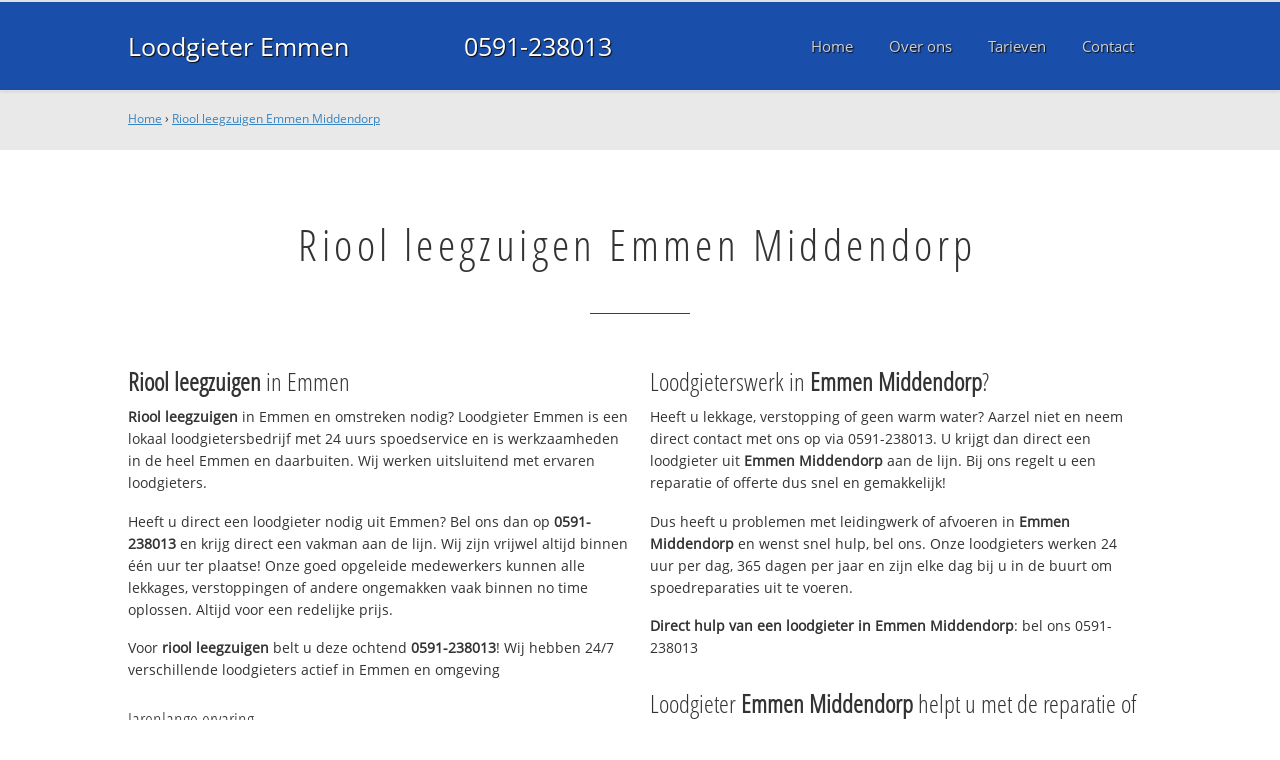

--- FILE ---
content_type: text/html; charset=utf-8
request_url: https://www.loodgieteremmenbv.nl/rioolleegzuigen-emmenmiddendorp/
body_size: 10896
content:
	<!doctype html><!--[if IE 8]>         <html prefix="og: http://ogp.me/ns#" lang='en' dir='ltr' class='lt-ie9'> <![endif]--><!--[if gt IE 8]><!--> <html prefix="og: http://ogp.me/ns#" lang='en' dir='ltr'> <!--<![endif]--><head><meta charset='UTF-8' /><meta name="Generator" content="CMS Made Simple - Copyright (C) 2004-2016. All rights reserved." /><meta http-equiv="Content-Type" content="text/html; charset=utf-8" /><meta name="description" content="Riool leegzuigen Emmen Middendorp ☎ 0591-238013 ✔ Spoed ✔ Snel ✔ Professioneel ✔ Dichtbij" /><title>Riool leegzuigen Emmen Middendorp ☎ 0591-238013 Spoedservice‎ 24/7</title><meta name='HandheldFriendly' content='True' /><meta name='MobileOptimized' content='320' /><meta name='viewport' content="width=device-width, initial-scale=1, minimum-scale=1, maximum-scale=0"/><meta http-equiv='cleartype' content='on' /><link rel="canonical" href="https://www.loodgieteremmenbv.nl/rioolleegzuigen-emmenmiddendorp/" /><link rel="alternate" hreflang="nl-nl" href="https://www.loodgieteremmenbv.nl/rioolleegzuigen-emmenmiddendorp/" /><link rel="stylesheet" type="text/css" href="https://www.loodgieteremmenbv.nl/tmp/cache/stylesheet_combined_15c5e5a8135b679a9931c6a43548d270.css" />
<link rel="shortcut icon" href="/favicon.ico" type="image/x-icon" /><link rel="apple-touch-icon" href="/apple-touch-icon.png" /><link rel="apple-touch-icon" sizes="57x57" href="/apple-touch-icon-57x57.png" /><link rel="apple-touch-icon" sizes="72x72" href="/apple-touch-icon-72x72.png" /><link rel="apple-touch-icon" sizes="76x76" href="/apple-touch-icon-76x76.png" /><link rel="apple-touch-icon" sizes="114x114" href="/apple-touch-icon-114x114.png" /><link rel="apple-touch-icon" sizes="120x120" href="/apple-touch-icon-120x120.png" /><link rel="apple-touch-icon" sizes="144x144" href="/apple-touch-icon-144x144.png" /><link rel="apple-touch-icon" sizes="152x152" href="/apple-touch-icon-152x152.png" /><meta property="og:locale" content="nl_NL"/><meta property="og:type" content="website" /><meta property="og:title" content="Riool leegzuigen Emmen Middendorp ☎ 0591-238013 Spoedservice‎ 24/7" /><meta property="og:description" content="Riool leegzuigen Emmen Middendorp ☎ 0591-238013 ✔ Spoed ✔ Snel ✔ Professioneel ✔ Dichtbij" /><meta property="og:url" content="https://www.loodgieteremmenbv.nl" /><meta property="og:site_name" content="Loodgieter Emmen" /><meta property="og:image" content="/apple-touch-icon-152x152.png" />
	<script>
	  (function(i,s,o,g,r,a,m){i['GoogleAnalyticsObject']=r;i[r]=i[r]||function(){
	  (i[r].q=i[r].q||[]).push(arguments)},i[r].l=1*new Date();a=s.createElement(o),
	  m=s.getElementsByTagName(o)[0];a.async=1;a.src=g;m.parentNode.insertBefore(a,m)
	  })(window,document,'script','https://www.google-analytics.com/analytics.js','ga');

	  ga('create', 'UA-79938340-40', 'auto');
	  ga('send', 'pageview');

	</script>
	<!--[if lt IE 9]><script src="//html5shiv.googlecode.com/svn/trunk/html5.js"></script><script src="//css3-mediaqueries-js.googlecode.com/svn/trunk/css3-mediaqueries.js"></script><![endif]--></head>
<body><div id="site_container"><div id="mobile_menu_mask"></div><div id="mobile_menu" class="visible_mobile"><div id="mobile_menu_inner"><div id="mobile_menu_close" class="not_selectable"><div id="mobile_menu_close_inner">&laquo; Sluit menu</div></div>




<ul class="mobile_menu"><li class="menudepth0 first_child"><a class="" href="https://www.loodgieteremmenbv.nl/"><span>Home</span></a></li><li class="menudepth0"><a class="" href="https://www.loodgieteremmenbv.nl/over-ons"><span>Over ons</span></a></li><li class="menudepth0"><a class="" href="https://www.loodgieteremmenbv.nl/tarieven"><span>Tarieven</span></a></li><li class="menudepth0 last_child"><a class="" href="https://www.loodgieteremmenbv.nl/contact"><span>Contact</span></a></li></ul>
<div class="call_button_container"><div class="call_button"><a href="tel:0591-238013" title="0591-238013">0591-238013</a></div></div></div></div><div id="header_background"><div class="pagewrapper"><div id="header_container"><div id="header_block"><div id="mobile_menu_link_container" class="visible_mobile not_selectable"><div id="mobile_menu_link"><span id="mobileMenuLink" class="fa fa-navicon"></span></div></div><div id="header_container_left"><div id="header_block_left"><div id="logo_container"><div id="logo"><h1>Loodgieter Emmen - Riool leegzuigen Emmen Middendorp</h1><a href="https://www.loodgieteremmenbv.nl" title="https://www.loodgieteremmenbv.nl">Loodgieter Emmen</a></div></div></div></div><div id="header_container_middle" class="not_visible_mobile"><div id="header_block_middle">0591-238013</div></div><div id="header_container_right" class="not_visible_mobile"><div id="header_block_right"><div id="header_menu_container"><div id="header_menu">
								

<ul class="mobile_menu"><li class="menudepth0 first_child"><a class="" href="https://www.loodgieteremmenbv.nl/"><span>Home</span></a></li><li class="menudepth0"><a class="" href="https://www.loodgieteremmenbv.nl/over-ons"><span>Over ons</span></a></li><li class="menudepth0"><a class="" href="https://www.loodgieteremmenbv.nl/tarieven"><span>Tarieven</span></a></li><li class="menudepth0 last_child"><a class="" href="https://www.loodgieteremmenbv.nl/contact"><span>Contact</span></a></li></ul>

								</div></div></div></div><div class="afterfloat"></div></div></div></div></div><div id="main_content_background" class="no_gallery"><div id="breadcrumbs_background" class="not_visible_mobile"><div class="pagewrapper"><div xmlns:v="http://rdf.data-vocabulary.org/#"><span typeof="v:Breadcrumb"><a href="https://www.loodgieteremmenbv.nl" rel="v:url" property="v:title">Home</a>&nbsp;›&nbsp;<span rel="v:child" typeof="v:Breadcrumb"><a href="https://www.loodgieteremmenbv.nl/rioolleegzuigen-emmenmiddendorp" rel="v:url" property="v:title">Riool leegzuigen Emmen Middendorp</a></span></span></div></div></div><div class="call_button_container visible_mobile"><div class="call_button"><a href="tel:0591-238013" title="0591-238013">0591-238013</a></div></div><div id="main_block_1_background"><div class="pagewrapper"><div id="main_block_1_container"><div id="main_block_1"><div id="main_block_1_title_container"><div id="main_block_1_title"><h2>Riool leegzuigen Emmen Middendorp</h2></div><div id="main_block_1_title_border"></div></div><div id="main_block_1_item_container"><div id="main_block_container_1_1" class='main_block_1_combo_2'><div class="main_block_1_item"><div class="main_block_1_content_container"><div class="main_block_1_content"><h3><strong>Riool leegzuigen</strong> in Emmen</h3>
<p><strong>Riool leegzuigen</strong> in Emmen en omstreken nodig? 
Loodgieter Emmen is een lokaal loodgietersbedrijf met 24 uurs spoedservice en is werkzaamheden in de heel Emmen en daarbuiten. Wij werken uitsluitend met ervaren loodgieters.</p>
<p>Heeft u direct een loodgieter nodig uit Emmen? Bel ons dan op <strong>0591-238013</strong> en krijg direct een vakman aan de lijn. Wij zijn vrijwel altijd binnen één uur ter plaatse! Onze goed opgeleide medewerkers kunnen alle lekkages, verstoppingen of andere ongemakken vaak binnen no time oplossen. Altijd voor een redelijke prijs.</p>
<p>Voor <strong>riool leegzuigen</strong> belt u deze ochtend <strong>0591-238013</strong>!  Wij hebben 24/7 verschillende loodgieters actief in Emmen en omgeving</p>
<h4>Jarenlange ervaring</h4>
<p>Loodgieter Emmen werkt uitsluitend met gekwalificeerde loodgieters en die helpen bij problemen met uw waterleiding, CV, afvoer en riool en daklekkage.</p>
<p>Onze servicewagens in Emmen hebben altijd voldoende voorraad en kunnen uw spoedreparatie deze ochtend uitvoeren. Voor grotere klussen wordt eerst een noodvoorziening getroffen en direct een afspraak gemaakt voor de definitieve reparatie.</p>
<h4>Offerte of advies nodig?</h4>
<p>Wilt u weten wat wij voor u kunnen betekenen? Bel ons dan gerust op <strong><strong>0591-238013</strong></strong> om te kijken wat de mogelijkheden zijn. Ook voor een gratis <strong>riool leegzuigen</strong> offerte of advies over <strong>riool leegzuigen</strong>. Dag en nacht bereikbaar!</p></div></div></div></div><div class="call_button_container visible_mobile"><div class="call_button"><a href="tel:0591-238013" title="0591-238013">0591-238013</a></div></div><div id="main_block_container_1_2" class='main_block_1_combo_2'><div class="main_block_1_item"><div class="main_block_1_content_container"><div class="main_block_1_content"><h3>Loodgieterswerk in <strong>Emmen Middendorp</strong>?</h3>
<p>Heeft u lekkage, verstopping of geen warm water? Aarzel niet en neem direct contact met ons op via 0591-238013. U krijgt dan direct een loodgieter uit <strong>Emmen Middendorp</strong> aan de lijn. Bij ons regelt u een reparatie of offerte dus snel en gemakkelijk!</p>
<p>Dus heeft u problemen met leidingwerk of afvoeren in <strong>Emmen Middendorp</strong> en wenst snel hulp, bel ons. Onze loodgieters werken 24 uur per dag, 365 dagen per jaar en zijn elke dag bij u in de buurt om spoedreparaties uit te voeren.</p>
<p><strong>Direct hulp van een loodgieter in <strong>Emmen Middendorp</strong></strong>: bel ons 0591-238013</p>
<h3>Loodgieter <strong>Emmen Middendorp</strong> helpt u met de reparatie of vervanging van:</h3>
<ul>
<li>Loodgieterswerkzaamheden (water- en gasleiding)</li>
<li>CV installaties (onderhoud, (spoed)reparatie en vervanging)</li>
<li>Riool (binnen en buiten) en afvoer ontstoppen, reparatie, renovatie en vervanging</li>
<li>Dak(spoed)reparaties en vervanging (dakpannen en dakleer)</li>
<li>Dakgoten reparatie en schoonmaken</li>
</ul>
<br />
<h3>Top advies, snel op locatie in <strong>Emmen Middendorp</strong></h3>
<p>Alle loodgieters die bij ons bedrijf werkzaam zijn hebben kennis en vakmanschap en zijn professioneel en goed opgeleid. Daarnaast beschikken wij over de modernste en juiste apparatuur en gereedschap om alle problemen aan zowel gas als waterleiding snel en vakkundig op te lossen. Neem contact met ons op om direct een afspraak te maken.</p>
<p>De 24/7 loodgieter spoedservice alarmlijn; bel deze ochtend nog met <strong>0591-238013</strong> en we helpen u direct. Wij helpen u in de gehele 0591 regio en omgeving, dus ook in: Klazinaveen, Coevorden, Westerbork en uiteraard in 7891 NM Emmen.</p></div></div></div></div><div class="afterfloat"></div></div></div></div></div><div class="call_button_container visible_mobile"><div class="call_button"><a href="tel:0591-238013" title="0591-238013">0591-238013</a></div></div></div><div id="window_background" data-stellar-background-ratio="0.3" style='background-image: url("/uploads/images/Site/Loodgieterbus.jpg");'><div id="window_layer"></div><div class="pagewrapper"><div id="window_container"><div id="window_container_inner"><div id="window_title">Lekkage of verstopping in Emmen Middendorp?</div><div id="window_content"><p>Zoekt u riool leegzuigen in Emmen Middendorp? Maak nu een afspraak!</p>
<p><div class="call_button_container">
	<div class="call_button_block">
	
		<div class="not_visible_mobile">
			<div class="call_button_number">0591-238013</div>
		</div>
		
		<div class="visible_mobile">
			<div class="call_button_number_link"><a href="tel:0591-238013" title="0591-238013">0591-238013</a></div>
		</div>
		
	</div>
</div></p></div></div></div></div></div></div><footer><div id="footer_block_1_background"><div class="pagewrapper"><div id="footer_block_1_container"><div id="footer_block_1"><div id="footer_block_1_form_container"><div id="footer_block_1_form">
<script type="text/javascript">
function fbht(htid)
	{
		var fbhtc=document.getElementById(htid);
		if (fbhtc)
			{
			if (fbhtc.style.display == 'none')
				{
				fbhtc.style.display = 'inline';
				}
			else
				{
				fbhtc.style.display = 'none';
				}
			}
}
</script>


	
	
		
	
	<div id="cntnt01modulediv_1" method="post" action="https://www.loodgieteremmenbv.nl/hulp" class="form_elm cms_div" onclick="change_to_form(this)"" enctype="multipart/div-data">
<div class="hidden">
<input type="hidden" name="mact" value="FormBuilder,cntnt01,default,0" />
<input type="hidden" name="cntnt01returnid" value="37" />
<input type="hidden" name="cntnt01fbrp_callcount" value="1" />
</div>

	
	
	<div><input type="hidden" id="cntnt01form_id" name="cntnt01form_id" value="5" />
<input type="hidden" id="cntnt01fbrp_continue" name="cntnt01fbrp_continue" value="2" />
<input type="hidden" id="cntnt01fbrp_done" name="cntnt01fbrp_done" value="1" />
</div>
	<div class="footer_formulier">
							<fieldset id="footer_form_header">								<div><span class="footer_form_header_title">Bel 0591-238013 of laat een bericht achter en we nemen direct contact met u op!</span></div>								</fieldset>								<fieldset id="footer_form_body">								<fieldset id="footer_form_body_1">								<div class="required"><input type="text" name="cntnt01fbrp__52" value="" size="25" maxlength="128"  placeholder="Uw naam *" required id="fbrp__52" />
</div>								<div class="required"><input type="email" name="cntnt01fbrp__53[]" value="" size="25" maxlength="128"  placeholder="Uw e-mailadres *" required id="fbrp__53" />
</div>								<div class="required"><input type="text" name="cntnt01fbrp__54" value="" size="25" maxlength="80"  placeholder="Uw  telefoonnummer *" required id="fbrp__54" />
</div>								</fieldset>								<fieldset id="footer_form_body_2">								<div><textarea name="cntnt01fbrp__57" id="fbrp__57" class="cms_textarea cntnt01fbrp__57" cols="80" rows="15" placeholder="Uw bericht"></textarea></div>								</fieldset>								</fieldset>								<fieldset id="footer_form_footer">								<div class=" footer_form_footer_text"><span class="fa fa-lock" style="color:green"></span> Uw gegevens zijn veilig bij ons!</div>								</fieldset>											<div><div id="submit_container" class="submit py-3 float-right" style="margin:0px 0px 0px auto">		
	<div class="submit_positioner">
		<div class="submit btn cms_submit fbsubmit btn-primary" onclick="validate(this)" disabled>
			<span class="fa fa-envelope"></span>
			<div class="submit_button">Versturen »</div>
		</div>
	</div>
</div>
<div class="clearfix"></div></div>								<div><div id="recapthca1" class="recapthca" data-sitekey="6LdP8OAZAAAAAFfU8J4cV-tULlw5r-_nz9mEjjsy" style="display:inline;"></div></div>						
	</div>
	</form>

</div></div><div id="footer_block_1_1_container"><div id="footer_block_1_1"><div id="footer_block_1_1_container_left" class="not_visible_mobile"><div id="footer_block_1_1_left"><h4>Werkzaam in:</h4><div id="footer_block_1_1_container_left_top" ><div id="footer_block_1_1_left_top">		<ul class="plaats_title_container plaats_title_no_1"><li><span class="list_style_rsaquo">&rsaquo;</span><a href="https://www.loodgieteremmenbv.nl/rioolleegzuigen-emmen/" title="Riool leegzuigen Emmen">Riool leegzuigen Emmen</a></li><li><span class="list_style_rsaquo">&rsaquo;</span><a href="https://www.loodgieteremmenbv.nl/rioolleegzuigen-emmeneerstekruisdiep/" title="Riool leegzuigen Emmen 1e Kruisdiep">Riool leegzuigen Emmen 1e Kruisdiep</a></li><li><span class="list_style_rsaquo">&rsaquo;</span><a href="https://www.loodgieteremmenbv.nl/rioolleegzuigen-emmenderdekruisdiep/" title="Riool leegzuigen Emmen 3e Kruisdiep">Riool leegzuigen Emmen 3e Kruisdiep</a></li><li><span class="list_style_rsaquo">&rsaquo;</span><a href="https://www.loodgieteremmenbv.nl/rioolleegzuigen-emmenachterdiep/" title="Riool leegzuigen Emmen Achterdiep">Riool leegzuigen Emmen Achterdiep</a></li><li><span class="list_style_rsaquo">&rsaquo;</span><a href="https://www.loodgieteremmenbv.nl/rioolleegzuigen-emmenamsterdamscheveld/" title="Riool leegzuigen Emmen Amsterdamscheveld">Riool leegzuigen Emmen Amsterdamscheveld</a></li><li><span class="list_style_rsaquo">&rsaquo;</span><a href="https://www.loodgieteremmenbv.nl/rioolleegzuigen-emmenangelslo/" title="Riool leegzuigen Emmen Angelslo">Riool leegzuigen Emmen Angelslo</a></li><li><span class="list_style_rsaquo">&rsaquo;</span><a href="https://www.loodgieteremmenbv.nl/rioolleegzuigen-emmenbargercompascuum/" title="Riool leegzuigen Emmen Barger-Compascuum">Riool leegzuigen Emmen Barger-Compascuum</a></li><li><span class="list_style_rsaquo">&rsaquo;</span><a href="https://www.loodgieteremmenbv.nl/rioolleegzuigen-emmenbargererfscheidenveen/" title="Riool leegzuigen Emmen Barger-Erfscheidenveen">Riool leegzuigen Emmen Barger-Erfscheidenveen</a></li><li><span class="list_style_rsaquo">&rsaquo;</span><a href="https://www.loodgieteremmenbv.nl/rioolleegzuigen-emmenbargeroosterveen/" title="Riool leegzuigen Emmen Barger-Oosterveen">Riool leegzuigen Emmen Barger-Oosterveen</a></li><li><span class="list_style_rsaquo">&rsaquo;</span><a href="https://www.loodgieteremmenbv.nl/rioolleegzuigen-emmenbargeroosterveld/" title="Riool leegzuigen Emmen Barger-Oosterveld">Riool leegzuigen Emmen Barger-Oosterveld</a></li><li><span class="list_style_rsaquo">&rsaquo;</span><a href="https://www.loodgieteremmenbv.nl/rioolleegzuigen-emmenbargeres/" title="Riool leegzuigen Emmen Bargeres">Riool leegzuigen Emmen Bargeres</a></li><li><span class="list_style_rsaquo">&rsaquo;</span><a href="https://www.loodgieteremmenbv.nl/rioolleegzuigen-emmenbedrijvenparkazevenendertig/" title="Riool leegzuigen Emmen Bedrijvenpark A37">Riool leegzuigen Emmen Bedrijvenpark A37</a></li><li><span class="list_style_rsaquo">&rsaquo;</span><a href="https://www.loodgieteremmenbv.nl/rioolleegzuigen-emmenbeekweg/" title="Riool leegzuigen Emmen Beekweg">Riool leegzuigen Emmen Beekweg</a></li><li><span class="list_style_rsaquo">&rsaquo;</span><a href="https://www.loodgieteremmenbv.nl/rioolleegzuigen-emmencentrum/" title="Riool leegzuigen Emmen Centrum">Riool leegzuigen Emmen Centrum</a></li><li><span class="list_style_rsaquo">&rsaquo;</span><a href="https://www.loodgieteremmenbv.nl/rioolleegzuigen-emmencentrumoost/" title="Riool leegzuigen Emmen Centrum Oost">Riool leegzuigen Emmen Centrum Oost</a></li><li><span class="list_style_rsaquo">&rsaquo;</span><a href="https://www.loodgieteremmenbv.nl/rioolleegzuigen-emmendelftlanden/" title="Riool leegzuigen Emmen Delftlanden">Riool leegzuigen Emmen Delftlanden</a></li><li><span class="list_style_rsaquo">&rsaquo;</span><a href="https://www.loodgieteremmenbv.nl/rioolleegzuigen-emmenderksweg/" title="Riool leegzuigen Emmen Derksweg">Riool leegzuigen Emmen Derksweg</a></li><li><span class="list_style_rsaquo">&rsaquo;</span><a href="https://www.loodgieteremmenbv.nl/rioolleegzuigen-emmendordsedijk/" title="Riool leegzuigen Emmen Dordse Dijk">Riool leegzuigen Emmen Dordse Dijk</a></li><li><span class="list_style_rsaquo">&rsaquo;</span><a href="https://www.loodgieteremmenbv.nl/rioolleegzuigen-emmenemmercompascuum/" title="Riool leegzuigen Emmen Emmer-Compascuum">Riool leegzuigen Emmen Emmer-Compascuum</a></li><li><span class="list_style_rsaquo">&rsaquo;</span><a href="https://www.loodgieteremmenbv.nl/rioolleegzuigen-emmenemmererfscheidenveen/" title="Riool leegzuigen Emmen Emmer-Erfscheidenveen">Riool leegzuigen Emmen Emmer-Erfscheidenveen</a></li><li><span class="list_style_rsaquo">&rsaquo;</span><a href="https://www.loodgieteremmenbv.nl/rioolleegzuigen-emmenemmerhout/" title="Riool leegzuigen Emmen Emmerhout">Riool leegzuigen Emmen Emmerhout</a></li><li><span class="list_style_rsaquo">&rsaquo;</span><a href="https://www.loodgieteremmenbv.nl/rioolleegzuigen-emmenemmermeer/" title="Riool leegzuigen Emmen Emmermeer">Riool leegzuigen Emmen Emmermeer</a></li><li><span class="list_style_rsaquo">&rsaquo;</span><a href="https://www.loodgieteremmenbv.nl/rioolleegzuigen-emmenemmerschans/" title="Riool leegzuigen Emmen Emmerschans">Riool leegzuigen Emmen Emmerschans</a></li><li><span class="list_style_rsaquo">&rsaquo;</span><a href="https://www.loodgieteremmenbv.nl/rioolleegzuigen-emmenerica/" title="Riool leegzuigen Emmen Erica">Riool leegzuigen Emmen Erica</a></li><li><span class="list_style_rsaquo">&rsaquo;</span><a href="https://www.loodgieteremmenbv.nl/rioolleegzuigen-emmenericasestraat/" title="Riool leegzuigen Emmen Ericasestraat">Riool leegzuigen Emmen Ericasestraat</a></li></ul><ul class="plaats_title_container plaats_title_no_2"><li><span class="list_style_rsaquo">&rsaquo;</span><a href="https://www.loodgieteremmenbv.nl/rioolleegzuigen-emmenermerveen/" title="Riool leegzuigen Emmen Ermerveen">Riool leegzuigen Emmen Ermerveen</a></li><li><span class="list_style_rsaquo">&rsaquo;</span><a href="https://www.loodgieteremmenbv.nl/rioolleegzuigen-emmenfoxel/" title="Riool leegzuigen Emmen Foxel">Riool leegzuigen Emmen Foxel</a></li><li><span class="list_style_rsaquo">&rsaquo;</span><a href="https://www.loodgieteremmenbv.nl/rioolleegzuigen-emmenherenstreek/" title="Riool leegzuigen Emmen Herenstreek">Riool leegzuigen Emmen Herenstreek</a></li><li><span class="list_style_rsaquo">&rsaquo;</span><a href="https://www.loodgieteremmenbv.nl/rioolleegzuigen-emmenhoofdkanaal/" title="Riool leegzuigen Emmen Hoofdkanaal">Riool leegzuigen Emmen Hoofdkanaal</a></li><li><span class="list_style_rsaquo">&rsaquo;</span><a href="https://www.loodgieteremmenbv.nl/rioolleegzuigen-emmenindustrieterreinbargermeer/" title="Riool leegzuigen Emmen Industrieterrein Bargermeer">Riool leegzuigen Emmen Industrieterrein Bargermeer</a></li><li><span class="list_style_rsaquo">&rsaquo;</span><a href="https://www.loodgieteremmenbv.nl/rioolleegzuigen-emmenindustrieterreindevierslagen/" title="Riool leegzuigen Emmen Industrieterrein De Vierslagen">Riool leegzuigen Emmen Industrieterrein De Vierslagen</a></li><li><span class="list_style_rsaquo">&rsaquo;</span><a href="https://www.loodgieteremmenbv.nl/rioolleegzuigen-emmenindustrieterreinen/" title="Riool leegzuigen Emmen Industrieterreinen">Riool leegzuigen Emmen Industrieterreinen</a></li><li><span class="list_style_rsaquo">&rsaquo;</span><a href="https://www.loodgieteremmenbv.nl/rioolleegzuigen-emmenkamerlingswijk/" title="Riool leegzuigen Emmen Kamerlingswijk">Riool leegzuigen Emmen Kamerlingswijk</a></li><li><span class="list_style_rsaquo">&rsaquo;</span><a href="https://www.loodgieteremmenbv.nl/rioolleegzuigen-emmenklazienaveen/" title="Riool leegzuigen Emmen Klazienaveen">Riool leegzuigen Emmen Klazienaveen</a></li><li><span class="list_style_rsaquo">&rsaquo;</span><a href="https://www.loodgieteremmenbv.nl/rioolleegzuigen-emmenklazienaveennoord/" title="Riool leegzuigen Emmen Klazienaveen-Noord">Riool leegzuigen Emmen Klazienaveen-Noord</a></li><li><span class="list_style_rsaquo">&rsaquo;</span><a href="https://www.loodgieteremmenbv.nl/rioolleegzuigen-emmenklazienaveenzuid/" title="Riool leegzuigen Emmen Klazienaveen-Zuid">Riool leegzuigen Emmen Klazienaveen-Zuid</a></li><li><span class="list_style_rsaquo">&rsaquo;</span><a href="https://www.loodgieteremmenbv.nl/rioolleegzuigen-emmenkloostermanswijk/" title="Riool leegzuigen Emmen Kloostermanswijk">Riool leegzuigen Emmen Kloostermanswijk</a></li><li><span class="list_style_rsaquo">&rsaquo;</span><a href="https://www.loodgieteremmenbv.nl/rioolleegzuigen-emmenlangsdevaart/" title="Riool leegzuigen Emmen Langs de Vaart">Riool leegzuigen Emmen Langs de Vaart</a></li><li><span class="list_style_rsaquo">&rsaquo;</span><a href="https://www.loodgieteremmenbv.nl/rioolleegzuigen-emmenlimietweg/" title="Riool leegzuigen Emmen Limietweg">Riool leegzuigen Emmen Limietweg</a></li><li><span class="list_style_rsaquo">&rsaquo;</span><a href="https://www.loodgieteremmenbv.nl/rioolleegzuigen-emmenmiddendorp/" title="Riool leegzuigen Emmen Middendorp">Riool leegzuigen Emmen Middendorp</a></li><li><span class="list_style_rsaquo">&rsaquo;</span><a href="https://www.loodgieteremmenbv.nl/rioolleegzuigen-emmennieuwamsterdam/" title="Riool leegzuigen Emmen Nieuw-Amsterdam">Riool leegzuigen Emmen Nieuw-Amsterdam</a></li><li><span class="list_style_rsaquo">&rsaquo;</span><a href="https://www.loodgieteremmenbv.nl/rioolleegzuigen-emmennieuwdordrecht/" title="Riool leegzuigen Emmen Nieuw-Dordrecht">Riool leegzuigen Emmen Nieuw-Dordrecht</a></li><li><span class="list_style_rsaquo">&rsaquo;</span><a href="https://www.loodgieteremmenbv.nl/rioolleegzuigen-emmennieuwschoonebeek/" title="Riool leegzuigen Emmen Nieuw-Schoonebeek">Riool leegzuigen Emmen Nieuw-Schoonebeek</a></li><li><span class="list_style_rsaquo">&rsaquo;</span><a href="https://www.loodgieteremmenbv.nl/rioolleegzuigen-emmennieuwweerdinge/" title="Riool leegzuigen Emmen Nieuw-Weerdinge">Riool leegzuigen Emmen Nieuw-Weerdinge</a></li><li><span class="list_style_rsaquo">&rsaquo;</span><a href="https://www.loodgieteremmenbv.nl/rioolleegzuigen-emmennoord/" title="Riool leegzuigen Emmen Noord">Riool leegzuigen Emmen Noord</a></li><li><span class="list_style_rsaquo">&rsaquo;</span><a href="https://www.loodgieteremmenbv.nl/rioolleegzuigen-emmennoordbarge/" title="Riool leegzuigen Emmen Noordbarge">Riool leegzuigen Emmen Noordbarge</a></li><li><span class="list_style_rsaquo">&rsaquo;</span><a href="https://www.loodgieteremmenbv.nl/rioolleegzuigen-emmenoosterdiep/" title="Riool leegzuigen Emmen Oosterdiep">Riool leegzuigen Emmen Oosterdiep</a></li><li><span class="list_style_rsaquo">&rsaquo;</span><a href="https://www.loodgieteremmenbv.nl/rioolleegzuigen-emmenoostersebos/" title="Riool leegzuigen Emmen Oosterse Bos">Riool leegzuigen Emmen Oosterse Bos</a></li><li><span class="list_style_rsaquo">&rsaquo;</span><a href="https://www.loodgieteremmenbv.nl/rioolleegzuigen-emmenoranjedorp/" title="Riool leegzuigen Emmen Oranjedorp">Riool leegzuigen Emmen Oranjedorp</a></li><li><span class="list_style_rsaquo">&rsaquo;</span><a href="https://www.loodgieteremmenbv.nl/rioolleegzuigen-emmenouderoswinkelerweg/" title="Riool leegzuigen Emmen Oude Roswinkelerweg">Riool leegzuigen Emmen Oude Roswinkelerweg</a></li></ul><ul class="plaats_title_container plaats_title_no_3"><li><span class="list_style_rsaquo">&rsaquo;</span><a href="https://www.loodgieteremmenbv.nl/rioolleegzuigen-emmenoudeschuttingskanaal/" title="Riool leegzuigen Emmen Oude Schuttingskanaal">Riool leegzuigen Emmen Oude Schuttingskanaal</a></li><li><span class="list_style_rsaquo">&rsaquo;</span><a href="https://www.loodgieteremmenbv.nl/rioolleegzuigen-emmenovertspoor/" title="Riool leegzuigen Emmen over 't spoor">Riool leegzuigen Emmen over 't spoor</a></li><li><span class="list_style_rsaquo">&rsaquo;</span><a href="https://www.loodgieteremmenbv.nl/rioolleegzuigen-emmenparcsandur/" title="Riool leegzuigen Emmen Parc Sandur">Riool leegzuigen Emmen Parc Sandur</a></li><li><span class="list_style_rsaquo">&rsaquo;</span><a href="https://www.loodgieteremmenbv.nl/rioolleegzuigen-emmenrietlanden/" title="Riool leegzuigen Emmen Rietlanden">Riool leegzuigen Emmen Rietlanden</a></li><li><span class="list_style_rsaquo">&rsaquo;</span><a href="https://www.loodgieteremmenbv.nl/rioolleegzuigen-emmenroswinkel/" title="Riool leegzuigen Emmen Roswinkel">Riool leegzuigen Emmen Roswinkel</a></li><li><span class="list_style_rsaquo">&rsaquo;</span><a href="https://www.loodgieteremmenbv.nl/rioolleegzuigen-emmenroswinkelerstraat/" title="Riool leegzuigen Emmen Roswinkelerstraat">Riool leegzuigen Emmen Roswinkelerstraat</a></li><li><span class="list_style_rsaquo">&rsaquo;</span><a href="https://www.loodgieteremmenbv.nl/rioolleegzuigen-emmenscholtenskanaal/" title="Riool leegzuigen Emmen Scholtenskanaal">Riool leegzuigen Emmen Scholtenskanaal</a></li><li><span class="list_style_rsaquo">&rsaquo;</span><a href="https://www.loodgieteremmenbv.nl/rioolleegzuigen-emmenschoonebeek/" title="Riool leegzuigen Emmen Schoonebeek">Riool leegzuigen Emmen Schoonebeek</a></li><li><span class="list_style_rsaquo">&rsaquo;</span><a href="https://www.loodgieteremmenbv.nl/rioolleegzuigen-emmensiepelveen/" title="Riool leegzuigen Emmen Siepelveen">Riool leegzuigen Emmen Siepelveen</a></li><li><span class="list_style_rsaquo">&rsaquo;</span><a href="https://www.loodgieteremmenbv.nl/rioolleegzuigen-emmentramwijk/" title="Riool leegzuigen Emmen Tramwijk">Riool leegzuigen Emmen Tramwijk</a></li><li><span class="list_style_rsaquo">&rsaquo;</span><a href="https://www.loodgieteremmenbv.nl/rioolleegzuigen-emmenvastenow/" title="Riool leegzuigen Emmen Vastenow">Riool leegzuigen Emmen Vastenow</a></li><li><span class="list_style_rsaquo">&rsaquo;</span><a href="https://www.loodgieteremmenbv.nl/rioolleegzuigen-emmenveenoord/" title="Riool leegzuigen Emmen Veenoord">Riool leegzuigen Emmen Veenoord</a></li><li><span class="list_style_rsaquo">&rsaquo;</span><a href="https://www.loodgieteremmenbv.nl/rioolleegzuigen-emmenverlengdevaart/" title="Riool leegzuigen Emmen Verlengde Vaart">Riool leegzuigen Emmen Verlengde Vaart</a></li><li><span class="list_style_rsaquo">&rsaquo;</span><a href="https://www.loodgieteremmenbv.nl/rioolleegzuigen-emmenverlengdeoosterdiep/" title="Riool leegzuigen Emmen Verlengde-Oosterdiep">Riool leegzuigen Emmen Verlengde-Oosterdiep</a></li><li><span class="list_style_rsaquo">&rsaquo;</span><a href="https://www.loodgieteremmenbv.nl/rioolleegzuigen-emmenweerdinge/" title="Riool leegzuigen Emmen Weerdinge">Riool leegzuigen Emmen Weerdinge</a></li><li><span class="list_style_rsaquo">&rsaquo;</span><a href="https://www.loodgieteremmenbv.nl/rioolleegzuigen-emmenweerdingerkanaal/" title="Riool leegzuigen Emmen Weerdingerkanaal">Riool leegzuigen Emmen Weerdingerkanaal</a></li><li><span class="list_style_rsaquo">&rsaquo;</span><a href="https://www.loodgieteremmenbv.nl/rioolleegzuigen-emmenweiteveen/" title="Riool leegzuigen Emmen Weiteveen">Riool leegzuigen Emmen Weiteveen</a></li><li><span class="list_style_rsaquo">&rsaquo;</span><a href="https://www.loodgieteremmenbv.nl/rioolleegzuigen-emmenwestenesch/" title="Riool leegzuigen Emmen Westenesch">Riool leegzuigen Emmen Westenesch</a></li><li><span class="list_style_rsaquo">&rsaquo;</span><a href="https://www.loodgieteremmenbv.nl/rioolleegzuigen-emmenwestersebos/" title="Riool leegzuigen Emmen Westerse Bos">Riool leegzuigen Emmen Westerse Bos</a></li><li><span class="list_style_rsaquo">&rsaquo;</span><a href="https://www.loodgieteremmenbv.nl/rioolleegzuigen-emmenzandpol/" title="Riool leegzuigen Emmen Zandpol">Riool leegzuigen Emmen Zandpol</a></li><li><span class="list_style_rsaquo">&rsaquo;</span><a href="https://www.loodgieteremmenbv.nl/rioolleegzuigen-emmenzuid/" title="Riool leegzuigen Emmen Zuid">Riool leegzuigen Emmen Zuid</a></li><li><span class="list_style_rsaquo">&rsaquo;</span><a href="https://www.loodgieteremmenbv.nl/rioolleegzuigen-emmenzuidbarge/" title="Riool leegzuigen Emmen Zuidbarge">Riool leegzuigen Emmen Zuidbarge</a></li><li><span class="list_style_rsaquo">&rsaquo;</span><a href="https://www.loodgieteremmenbv.nl/rioolleegzuigen-emmenzwartemeer/" title="Riool leegzuigen Emmen Zwartemeer">Riool leegzuigen Emmen Zwartemeer</a></li></ul><div class="afterfloat"></div></div></div></div></div><div id="footer_block_1_1_container_right"><div id="footer_block_1_1_right"><h3>Loodgieter Emmen</h3>
<p>Tel: 0591-238013<br />Mail: <a title="info@loodgieteremmenbv.nl" href="mailto:info@loodgieteremmenbv.nl">info@loodgieteremmenbv.nl</a></p>
<p><strong>Bedrijfsgegevens TRD Multidiensten B.V.</strong><br />KVK: 88068749<br /> BTW: NL8644.93.496.B01<br />IBAN: NL50 INGB 0798 5512 32</p>
<p><strong>Openingstijden</strong><br />Wij zijn iedere dag bereikbaar!<br /><em>Ook in het weekend en op feestdagen</em></p></div></div><div class="afterfloat"></div></div></div><div id="footer_block_1_2_container" class="not_visible_mobile"><div id="footer_block_1_2"><h4>Veel gebruikte vaktermen:</h4><div><ul class="klus_title_container klus_title_no_1"><li><span class="list_style_rsaquo">&rsaquo;</span><a href="https://www.loodgieteremmenbv.nl/afvoerkapot-emmenmiddendorp/" title="afvoer kapot Emmen Middendorp">Afvoer kapot Emmen Middendorp</a></li><li><span class="list_style_rsaquo">&rsaquo;</span><a href="https://www.loodgieteremmenbv.nl/afvoerontstoppen-emmenmiddendorp/" title="afvoer ontstoppen Emmen Middendorp">Afvoer ontstoppen Emmen Middendorp</a></li><li><span class="list_style_rsaquo">&rsaquo;</span><a href="https://www.loodgieteremmenbv.nl/afvoerverstopt-emmenmiddendorp/" title="afvoer verstopt Emmen Middendorp">Afvoer verstopt Emmen Middendorp</a></li><li><span class="list_style_rsaquo">&rsaquo;</span><a href="https://www.loodgieteremmenbv.nl/agpoferroli-emmenmiddendorp/" title="agpo ferroli  Emmen Middendorp">Agpo ferroli  Emmen Middendorp</a></li><li><span class="list_style_rsaquo">&rsaquo;</span><a href="https://www.loodgieteremmenbv.nl/allinservice-emmenmiddendorp/" title="all-inservice Emmen Middendorp">All-Inservice Emmen Middendorp</a></li><li><span class="list_style_rsaquo">&rsaquo;</span><a href="https://www.loodgieteremmenbv.nl/awb-emmenmiddendorp/" title="awb Emmen Middendorp">AWB Emmen Middendorp</a></li><li><span class="list_style_rsaquo">&rsaquo;</span><a href="https://www.loodgieteremmenbv.nl/badkamerlekkage-emmenmiddendorp/" title="badkamer lekkage Emmen Middendorp">Badkamer lekkage Emmen Middendorp</a></li><li><span class="list_style_rsaquo">&rsaquo;</span><a href="https://www.loodgieteremmenbv.nl/badkamerrenovatie-emmenmiddendorp/" title="badkamer renovatie Emmen Middendorp">Badkamer renovatie Emmen Middendorp</a></li><li><span class="list_style_rsaquo">&rsaquo;</span><a href="https://www.loodgieteremmenbv.nl/badkamerventilatie-emmenmiddendorp/" title="badkamer ventilatie Emmen Middendorp">Badkamer ventilatie Emmen Middendorp</a></li><li><span class="list_style_rsaquo">&rsaquo;</span><a href="https://www.loodgieteremmenbv.nl/besteloodgieter-emmenmiddendorp/" title="beste loodgieter Emmen Middendorp">Beste loodgieter Emmen Middendorp</a></li><li><span class="list_style_rsaquo">&rsaquo;</span><a href="https://www.loodgieteremmenbv.nl/bevrorenwaterleiding-emmenmiddendorp/" title="bevroren waterleiding Emmen Middendorp">Bevroren waterleiding Emmen Middendorp</a></li><li><span class="list_style_rsaquo">&rsaquo;</span><a href="https://www.loodgieteremmenbv.nl/boiler-emmenmiddendorp/" title="boiler Emmen Middendorp">Boiler Emmen Middendorp</a></li><li><span class="list_style_rsaquo">&rsaquo;</span><a href="https://www.loodgieteremmenbv.nl/borrelende-emmenmiddendorp/" title="borrelende Emmen Middendorp">Borrelende Emmen Middendorp</a></li><li><span class="list_style_rsaquo">&rsaquo;</span><a href="https://www.loodgieteremmenbv.nl/bosch-emmenmiddendorp/" title="bosch Emmen Middendorp">Bosch Emmen Middendorp</a></li><li><span class="list_style_rsaquo">&rsaquo;</span><a href="https://www.loodgieteremmenbv.nl/brugman-emmenmiddendorp/" title="brugman Emmen Middendorp">Brugman Emmen Middendorp</a></li><li><span class="list_style_rsaquo">&rsaquo;</span><a href="https://www.loodgieteremmenbv.nl/buitenkraanplaatsen-emmenmiddendorp/" title="buitenkraan plaatsen Emmen Middendorp">Buitenkraan plaatsen Emmen Middendorp</a></li><li><span class="list_style_rsaquo">&rsaquo;</span><a href="https://www.loodgieteremmenbv.nl/camerainspectie-emmenmiddendorp/" title="camera inspectie Emmen Middendorp">Camera inspectie Emmen Middendorp</a></li><li><span class="list_style_rsaquo">&rsaquo;</span><a href="https://www.loodgieteremmenbv.nl/cameraonderzoek-emmenmiddendorp/" title="camera onderzoek Emmen Middendorp">Camera onderzoek Emmen Middendorp</a></li><li><span class="list_style_rsaquo">&rsaquo;</span><a href="https://www.loodgieteremmenbv.nl/centraleverwarming-emmenmiddendorp/" title="centrale verwarming Emmen Middendorp">Centrale verwarming Emmen Middendorp</a></li><li><span class="list_style_rsaquo">&rsaquo;</span><a href="https://www.loodgieteremmenbv.nl/cvketelonderhoud-emmenmiddendorp/" title="cv ketel onderhoud Emmen Middendorp">CV ketel onderhoud Emmen Middendorp</a></li><li><span class="list_style_rsaquo">&rsaquo;</span><a href="https://www.loodgieteremmenbv.nl/cvketelreparatie-emmenmiddendorp/" title="cv ketel reparatie Emmen Middendorp">CV ketel reparatie Emmen Middendorp</a></li><li><span class="list_style_rsaquo">&rsaquo;</span><a href="https://www.loodgieteremmenbv.nl/cvketelstoring-emmenmiddendorp/" title="cv ketel storing Emmen Middendorp">CV ketel storing Emmen Middendorp</a></li><li><span class="list_style_rsaquo">&rsaquo;</span><a href="https://www.loodgieteremmenbv.nl/cvleidingkapot-emmenmiddendorp/" title="cv leiding kapot Emmen Middendorp">CV Leiding kapot Emmen Middendorp</a></li><li><span class="list_style_rsaquo">&rsaquo;</span><a href="https://www.loodgieteremmenbv.nl/cvservice-emmenmiddendorp/" title="cv service Emmen Middendorp">CV Service Emmen Middendorp</a></li><li><span class="list_style_rsaquo">&rsaquo;</span><a href="https://www.loodgieteremmenbv.nl/cvketelmonteur-emmenmiddendorp/" title="cv-ketel monteur Emmen Middendorp">CV-ketel monteur Emmen Middendorp</a></li><li><span class="list_style_rsaquo">&rsaquo;</span><a href="https://www.loodgieteremmenbv.nl/dakbedekking-emmenmiddendorp/" title="dakbedekking Emmen Middendorp">Dakbedekking Emmen Middendorp</a></li><li><span class="list_style_rsaquo">&rsaquo;</span><a href="https://www.loodgieteremmenbv.nl/dakdekker-emmenmiddendorp/" title="dakdekker Emmen Middendorp">Dakdekker Emmen Middendorp</a></li><li><span class="list_style_rsaquo">&rsaquo;</span><a href="https://www.loodgieteremmenbv.nl/dakgootlekkage-emmenmiddendorp/" title="dakgoot lekkage Emmen Middendorp">Dakgoot lekkage Emmen Middendorp</a></li><li><span class="list_style_rsaquo">&rsaquo;</span><a href="https://www.loodgieteremmenbv.nl/dakgootreinigen-emmenmiddendorp/" title="dakgoot reinigen Emmen Middendorp">Dakgoot reinigen Emmen Middendorp</a></li><li><span class="list_style_rsaquo">&rsaquo;</span><a href="https://www.loodgieteremmenbv.nl/dakgootreparatie-emmenmiddendorp/" title="dakgoot reparatie Emmen Middendorp">Dakgoot reparatie Emmen Middendorp</a></li><li><span class="list_style_rsaquo">&rsaquo;</span><a href="https://www.loodgieteremmenbv.nl/dakgootrepareren-emmenmiddendorp/" title="dakgoot repareren Emmen Middendorp">Dakgoot repareren Emmen Middendorp</a></li><li><span class="list_style_rsaquo">&rsaquo;</span><a href="https://www.loodgieteremmenbv.nl/dakgootschoonmaken-emmenmiddendorp/" title="dakgoot schoonmaken Emmen Middendorp">Dakgoot schoonmaken Emmen Middendorp</a></li><li><span class="list_style_rsaquo">&rsaquo;</span><a href="https://www.loodgieteremmenbv.nl/dakgootverstopt-emmenmiddendorp/" title="dakgoot verstopt Emmen Middendorp">Dakgoot verstopt Emmen Middendorp</a></li><li><span class="list_style_rsaquo">&rsaquo;</span><a href="https://www.loodgieteremmenbv.nl/dakgootvervangen-emmenmiddendorp/" title="dakgoot vervangen Emmen Middendorp">Dakgoot vervangen Emmen Middendorp</a></li><li><span class="list_style_rsaquo">&rsaquo;</span><a href="https://www.loodgieteremmenbv.nl/daklekkage-emmenmiddendorp/" title="daklekkage Emmen Middendorp">Daklekkage Emmen Middendorp</a></li><li><span class="list_style_rsaquo">&rsaquo;</span><a href="https://www.loodgieteremmenbv.nl/dakpannenafgewaaid-emmenmiddendorp/" title="dakpannen afgewaaid Emmen Middendorp">Dakpannen afgewaaid Emmen Middendorp</a></li><li><span class="list_style_rsaquo">&rsaquo;</span><a href="https://www.loodgieteremmenbv.nl/dakpannenvervangen-emmenmiddendorp/" title="dakpannen vervangen Emmen Middendorp">Dakpannen vervangen Emmen Middendorp</a></li><li><span class="list_style_rsaquo">&rsaquo;</span><a href="https://www.loodgieteremmenbv.nl/dakreparatie-emmenmiddendorp/" title="dakreparatie Emmen Middendorp">Dakreparatie Emmen Middendorp</a></li><li><span class="list_style_rsaquo">&rsaquo;</span><a href="https://www.loodgieteremmenbv.nl/dakwerk-emmenmiddendorp/" title="dakwerk Emmen Middendorp">Dakwerk Emmen Middendorp</a></li><li><span class="list_style_rsaquo">&rsaquo;</span><a href="https://www.loodgieteremmenbv.nl/duravit-emmenmiddendorp/" title="duravit Emmen Middendorp">Duravit Emmen Middendorp</a></li><li><span class="list_style_rsaquo">&rsaquo;</span><a href="https://www.loodgieteremmenbv.nl/erkendeloodgieter-emmenmiddendorp/" title="erkende loodgieter Emmen Middendorp">Erkende loodgieter Emmen Middendorp</a></li><li><span class="list_style_rsaquo">&rsaquo;</span><a href="https://www.loodgieteremmenbv.nl/gasfitter-emmenmiddendorp/" title="gasfitter Emmen Middendorp">Gasfitter Emmen Middendorp</a></li><li><span class="list_style_rsaquo">&rsaquo;</span><a href="https://www.loodgieteremmenbv.nl/gasfornuisaansluiten-emmenmiddendorp/" title="gasfornuis aansluiten Emmen Middendorp">Gasfornuis aansluiten Emmen Middendorp</a></li><li><span class="list_style_rsaquo">&rsaquo;</span><a href="https://www.loodgieteremmenbv.nl/gaskachelschoonmaken-emmenmiddendorp/" title="gaskachel schoonmaken Emmen Middendorp">Gaskachel schoonmaken Emmen Middendorp</a></li><li><span class="list_style_rsaquo">&rsaquo;</span><a href="https://www.loodgieteremmenbv.nl/gasleidingverleggen-emmenmiddendorp/" title="gasleiding verleggen Emmen Middendorp">Gasleiding verleggen Emmen Middendorp</a></li><li><span class="list_style_rsaquo">&rsaquo;</span><a href="https://www.loodgieteremmenbv.nl/geberit-emmenmiddendorp/" title="geberit Emmen Middendorp">Geberit Emmen Middendorp</a></li><li><span class="list_style_rsaquo">&rsaquo;</span><a href="https://www.loodgieteremmenbv.nl/geiserreparatie-emmenmiddendorp/" title="geiser reparatie Emmen Middendorp">Geiser reparatie Emmen Middendorp</a></li><li><span class="list_style_rsaquo">&rsaquo;</span><a href="https://www.loodgieteremmenbv.nl/gesprongenleiding-emmenmiddendorp/" title="gesprongen leiding Emmen Middendorp">Gesprongen leiding Emmen Middendorp</a></li><li><span class="list_style_rsaquo">&rsaquo;</span><a href="https://www.loodgieteremmenbv.nl/goedkoopsteloodgieter-emmenmiddendorp/" title="goedkoopste loodgieter Emmen Middendorp">Goedkoopste loodgieter Emmen Middendorp</a></li><li><span class="list_style_rsaquo">&rsaquo;</span><a href="https://www.loodgieteremmenbv.nl/goedkopeloodgieter-emmenmiddendorp/" title="goedkope loodgieter Emmen Middendorp">Goedkope loodgieter Emmen Middendorp</a></li></ul><ul class="klus_title_container klus_title_no_2"><li><span class="list_style_rsaquo">&rsaquo;</span><a href="https://www.loodgieteremmenbv.nl/gootsteenontstoppen-emmenmiddendorp/" title="gootsteen ontstoppen Emmen Middendorp">Gootsteen ontstoppen Emmen Middendorp</a></li><li><span class="list_style_rsaquo">&rsaquo;</span><a href="https://www.loodgieteremmenbv.nl/gootsteenverstopt-emmenmiddendorp/" title="gootsteen verstopt Emmen Middendorp">Gootsteen verstopt Emmen Middendorp</a></li><li><span class="list_style_rsaquo">&rsaquo;</span><a href="https://www.loodgieteremmenbv.nl/grohe-emmenmiddendorp/" title="grohe Emmen Middendorp">Grohe Emmen Middendorp</a></li><li><span class="list_style_rsaquo">&rsaquo;</span><a href="https://www.loodgieteremmenbv.nl/grondwerk-emmenmiddendorp/" title="grondwerk Emmen Middendorp">Grondwerk Emmen Middendorp</a></li><li><span class="list_style_rsaquo">&rsaquo;</span><a href="https://www.loodgieteremmenbv.nl/hansgrohe-emmenmiddendorp/" title="hansgrohe Emmen Middendorp">Hansgrohe Emmen Middendorp</a></li><li><span class="list_style_rsaquo">&rsaquo;</span><a href="https://www.loodgieteremmenbv.nl/hemelwaterafvoerontstoppen-emmenmiddendorp/" title="hemelwaterafvoer ontstoppen Emmen Middendorp">Hemelwaterafvoer ontstoppen Emmen Middendorp</a></li><li><span class="list_style_rsaquo">&rsaquo;</span><a href="https://www.loodgieteremmenbv.nl/hemelwaterafvoerverstopt-emmenmiddendorp/" title="hemelwaterafvoer verstopt Emmen Middendorp">Hemelwaterafvoer verstopt Emmen Middendorp</a></li><li><span class="list_style_rsaquo">&rsaquo;</span><a href="https://www.loodgieteremmenbv.nl/hogedrukreiniging-emmenmiddendorp/" title="hogedruk reiniging Emmen Middendorp">Hogedruk reiniging Emmen Middendorp</a></li><li><span class="list_style_rsaquo">&rsaquo;</span><a href="https://www.loodgieteremmenbv.nl/huppe-emmenmiddendorp/" title="huppe Emmen Middendorp">Huppe Emmen Middendorp</a></li><li><span class="list_style_rsaquo">&rsaquo;</span><a href="https://www.loodgieteremmenbv.nl/installateur-emmenmiddendorp/" title="installateur Emmen Middendorp">Installateur Emmen Middendorp</a></li><li><span class="list_style_rsaquo">&rsaquo;</span><a href="https://www.loodgieteremmenbv.nl/installatiebadkamer-emmenmiddendorp/" title="installatie badkamer Emmen Middendorp">Installatie badkamer Emmen Middendorp</a></li><li><span class="list_style_rsaquo">&rsaquo;</span><a href="https://www.loodgieteremmenbv.nl/installatiedouchecabine-emmenmiddendorp/" title="installatie douchecabine Emmen Middendorp">Installatie douchecabine Emmen Middendorp</a></li><li><span class="list_style_rsaquo">&rsaquo;</span><a href="https://www.loodgieteremmenbv.nl/installatiekeuken-emmenmiddendorp/" title="installatie keuken Emmen Middendorp">Installatie keuken Emmen Middendorp</a></li><li><span class="list_style_rsaquo">&rsaquo;</span><a href="https://www.loodgieteremmenbv.nl/installatietoilet-emmenmiddendorp/" title="installatie toilet Emmen Middendorp">Installatie toilet Emmen Middendorp</a></li><li><span class="list_style_rsaquo">&rsaquo;</span><a href="https://www.loodgieteremmenbv.nl/installatiebedrijf-emmenmiddendorp/" title="installatiebedrijf Emmen Middendorp">Installatiebedrijf Emmen Middendorp</a></li><li><span class="list_style_rsaquo">&rsaquo;</span><a href="https://www.loodgieteremmenbv.nl/intergas-emmenmiddendorp/" title="intergas Emmen Middendorp">Intergas Emmen Middendorp</a></li><li><span class="list_style_rsaquo">&rsaquo;</span><a href="https://www.loodgieteremmenbv.nl/ithodaalderop-emmenmiddendorp/" title="itho daalderop Emmen Middendorp">Itho Daalderop Emmen Middendorp</a></li><li><span class="list_style_rsaquo">&rsaquo;</span><a href="https://www.loodgieteremmenbv.nl/jaga-emmenmiddendorp/" title="jaga Emmen Middendorp">Jaga Emmen Middendorp</a></li><li><span class="list_style_rsaquo">&rsaquo;</span><a href="https://www.loodgieteremmenbv.nl/kapotteriolering-emmenmiddendorp/" title="kapotte riolering Emmen Middendorp">Kapotte riolering Emmen Middendorp</a></li><li><span class="list_style_rsaquo">&rsaquo;</span><a href="https://www.loodgieteremmenbv.nl/keukenafvoer-emmenmiddendorp/" title="keuken afvoer Emmen Middendorp">Keuken afvoer Emmen Middendorp</a></li><li><span class="list_style_rsaquo">&rsaquo;</span><a href="https://www.loodgieteremmenbv.nl/klusbedrijf-emmenmiddendorp/" title="klusbedrijf Emmen Middendorp">Klusbedrijf Emmen Middendorp</a></li><li><span class="list_style_rsaquo">&rsaquo;</span><a href="https://www.loodgieteremmenbv.nl/kostenloodgieter-emmenmiddendorp/" title="kosten loodgieter Emmen Middendorp">Kosten loodgieter Emmen Middendorp</a></li><li><span class="list_style_rsaquo">&rsaquo;</span><a href="https://www.loodgieteremmenbv.nl/lekkage_2-emmenmiddendorp/" title="lekkage Emmen Middendorp">Lekkage Emmen Middendorp</a></li><li><span class="list_style_rsaquo">&rsaquo;</span><a href="https://www.loodgieteremmenbv.nl/lekkagebadkamer-emmenmiddendorp/" title="lekkage badkamer Emmen Middendorp">Lekkage badkamer Emmen Middendorp</a></li><li><span class="list_style_rsaquo">&rsaquo;</span><a href="https://www.loodgieteremmenbv.nl/lekkagedak-emmenmiddendorp/" title="lekkage dak Emmen Middendorp">Lekkage dak Emmen Middendorp</a></li><li><span class="list_style_rsaquo">&rsaquo;</span><a href="https://www.loodgieteremmenbv.nl/lekkageopsporen-emmenmiddendorp/" title="lekkage opsporen Emmen Middendorp">Lekkage opsporen Emmen Middendorp</a></li><li><span class="list_style_rsaquo">&rsaquo;</span><a href="https://www.loodgieteremmenbv.nl/loodenzinkwerk-emmenmiddendorp/" title="lood en zinkwerk Emmen Middendorp">Lood en zinkwerk Emmen Middendorp</a></li><li><span class="list_style_rsaquo">&rsaquo;</span><a href="https://www.loodgieteremmenbv.nl/loodgieter-emmenmiddendorp/" title="loodgieter Emmen Middendorp">Loodgieter Emmen Middendorp</a></li><li><span class="list_style_rsaquo">&rsaquo;</span><a href="https://www.loodgieteremmenbv.nl/loodgieterproblemen-emmenmiddendorp/" title="loodgieterproblemen Emmen Middendorp">Loodgieterproblemen Emmen Middendorp</a></li><li><span class="list_style_rsaquo">&rsaquo;</span><a href="https://www.loodgieteremmenbv.nl/loodgietersbedrijf-emmenmiddendorp/" title="loodgietersbedrijf Emmen Middendorp">Loodgietersbedrijf Emmen Middendorp</a></li><li><span class="list_style_rsaquo">&rsaquo;</span><a href="https://www.loodgieteremmenbv.nl/loodgieterservice-emmenmiddendorp/" title="loodgieterservice Emmen Middendorp">Loodgieterservice Emmen Middendorp</a></li><li><span class="list_style_rsaquo">&rsaquo;</span><a href="https://www.loodgieteremmenbv.nl/loodgieterswerk-emmenmiddendorp/" title="loodgieterswerk Emmen Middendorp">Loodgieterswerk Emmen Middendorp</a></li><li><span class="list_style_rsaquo">&rsaquo;</span><a href="https://www.loodgieteremmenbv.nl/mosa-emmenmiddendorp/" title="mosa Emmen Middendorp">Mosa Emmen Middendorp</a></li><li><span class="list_style_rsaquo">&rsaquo;</span><a href="https://www.loodgieteremmenbv.nl/nefit-emmenmiddendorp/" title="nefit Emmen Middendorp">Nefit Emmen Middendorp</a></li><li><span class="list_style_rsaquo">&rsaquo;</span><a href="https://www.loodgieteremmenbv.nl/offerteloodgieter-emmenmiddendorp/" title="offerte loodgieter Emmen Middendorp">Offerte loodgieter Emmen Middendorp</a></li><li><span class="list_style_rsaquo">&rsaquo;</span><a href="https://www.loodgieteremmenbv.nl/onderhoudsbedrijf-emmenmiddendorp/" title="onderhoudsbedrijf Emmen Middendorp">Onderhoudsbedrijf Emmen Middendorp</a></li><li><span class="list_style_rsaquo">&rsaquo;</span><a href="https://www.loodgieteremmenbv.nl/onderhoudsmonteur-emmenmiddendorp/" title="onderhoudsmonteur Emmen Middendorp">Onderhoudsmonteur Emmen Middendorp</a></li><li><span class="list_style_rsaquo">&rsaquo;</span><a href="https://www.loodgieteremmenbv.nl/ontluchten-emmenmiddendorp/" title="ontluchten Emmen Middendorp">Ontluchten Emmen Middendorp</a></li><li><span class="list_style_rsaquo">&rsaquo;</span><a href="https://www.loodgieteremmenbv.nl/ontstopping-emmenmiddendorp/" title="ontstopping Emmen Middendorp">Ontstopping Emmen Middendorp</a></li><li><span class="list_style_rsaquo">&rsaquo;</span><a href="https://www.loodgieteremmenbv.nl/pijpsnijder-emmenmiddendorp/" title="pijpsnijder Emmen Middendorp">Pijpsnijder Emmen Middendorp</a></li><li><span class="list_style_rsaquo">&rsaquo;</span><a href="https://www.loodgieteremmenbv.nl/plieger-emmenmiddendorp/" title="plieger Emmen Middendorp">Plieger Emmen Middendorp</a></li><li><span class="list_style_rsaquo">&rsaquo;</span><a href="https://www.loodgieteremmenbv.nl/plumber-emmenmiddendorp/" title="plumber Emmen Middendorp">Plumber Emmen Middendorp</a></li><li><span class="list_style_rsaquo">&rsaquo;</span><a href="https://www.loodgieteremmenbv.nl/prijsopgaveloodgieter-emmenmiddendorp/" title="prijsopgave loodgieter Emmen Middendorp">Prijsopgave loodgieter Emmen Middendorp</a></li><li><span class="list_style_rsaquo">&rsaquo;</span><a href="https://www.loodgieteremmenbv.nl/probleem-emmenmiddendorp/" title="probleem Emmen Middendorp">Probleem Emmen Middendorp</a></li><li><span class="list_style_rsaquo">&rsaquo;</span><a href="https://www.loodgieteremmenbv.nl/radiatorlekt-emmenmiddendorp/" title="radiator lekt Emmen Middendorp">Radiator lekt Emmen Middendorp</a></li><li><span class="list_style_rsaquo">&rsaquo;</span><a href="https://www.loodgieteremmenbv.nl/radiatorreparatie-emmenmiddendorp/" title="radiator reparatie Emmen Middendorp">Radiator reparatie Emmen Middendorp</a></li><li><span class="list_style_rsaquo">&rsaquo;</span><a href="https://www.loodgieteremmenbv.nl/radiatorvervangen-emmenmiddendorp/" title="radiator vervangen Emmen Middendorp">Radiator vervangen Emmen Middendorp</a></li><li><span class="list_style_rsaquo">&rsaquo;</span><a href="https://www.loodgieteremmenbv.nl/regenwaterafvoerschoonmaken-emmenmiddendorp/" title="regenwaterafvoer schoonmaken Emmen Middendorp">Regenwaterafvoer schoonmaken Emmen Middendorp</a></li><li><span class="list_style_rsaquo">&rsaquo;</span><a href="https://www.loodgieteremmenbv.nl/remeha-emmenmiddendorp/" title="remeha Emmen Middendorp">Remeha Emmen Middendorp</a></li><li><span class="list_style_rsaquo">&rsaquo;</span><a href="https://www.loodgieteremmenbv.nl/reparatiecvketel-emmenmiddendorp/" title="reparatie cv ketel Emmen Middendorp">Reparatie CV ketel Emmen Middendorp</a></li></ul><ul class="klus_title_container klus_title_no_3"><li><span class="list_style_rsaquo">&rsaquo;</span><a href="https://www.loodgieteremmenbv.nl/reparatiegeiser-emmenmiddendorp/" title="reparatie geiser Emmen Middendorp">Reparatie geiser Emmen Middendorp</a></li><li><span class="list_style_rsaquo">&rsaquo;</span><a href="https://www.loodgieteremmenbv.nl/reparatiekraan-emmenmiddendorp/" title="reparatie kraan Emmen Middendorp">Reparatie kraan Emmen Middendorp</a></li><li><span class="list_style_rsaquo">&rsaquo;</span><a href="https://www.loodgieteremmenbv.nl/reparatietoilet-emmenmiddendorp/" title="reparatie toilet Emmen Middendorp">Reparatie toilet Emmen Middendorp</a></li><li><span class="list_style_rsaquo">&rsaquo;</span><a href="https://www.loodgieteremmenbv.nl/reparatieverwarming-emmenmiddendorp/" title="reparatie verwarming Emmen Middendorp">Reparatie verwarming Emmen Middendorp</a></li><li><span class="list_style_rsaquo">&rsaquo;</span><a href="https://www.loodgieteremmenbv.nl/reparatievloerverwarming-emmenmiddendorp/" title="reparatie vloerverwarming Emmen Middendorp">Reparatie vloerverwarming Emmen Middendorp</a></li><li><span class="list_style_rsaquo">&rsaquo;</span><a href="https://www.loodgieteremmenbv.nl/rioleringontstoppen-emmenmiddendorp/" title="riolering ontstoppen Emmen Middendorp">Riolering ontstoppen Emmen Middendorp</a></li><li><span class="list_style_rsaquo">&rsaquo;</span><a href="https://www.loodgieteremmenbv.nl/rioleringswerk-emmenmiddendorp/" title="rioleringswerk Emmen Middendorp">Rioleringswerk Emmen Middendorp</a></li><li><span class="list_style_rsaquo">&rsaquo;</span><a href="https://www.loodgieteremmenbv.nl/riooldetectie-emmenmiddendorp/" title="riool detectie Emmen Middendorp">Riool detectie Emmen Middendorp</a></li><li><span class="list_style_rsaquo">&rsaquo;</span><a href="https://www.loodgieteremmenbv.nl/rioolinspectie-emmenmiddendorp/" title="riool inspectie Emmen Middendorp">Riool inspectie Emmen Middendorp</a></li><li><span class="list_style_rsaquo">&rsaquo;</span><a href="https://www.loodgieteremmenbv.nl/rioolleegzuigen-emmenmiddendorp/" title="riool leegzuigen Emmen Middendorp">Riool leegzuigen Emmen Middendorp</a></li><li><span class="list_style_rsaquo">&rsaquo;</span><a href="https://www.loodgieteremmenbv.nl/rioollekkage-emmenmiddendorp/" title="riool lekkage Emmen Middendorp">Riool lekkage Emmen Middendorp</a></li><li><span class="list_style_rsaquo">&rsaquo;</span><a href="https://www.loodgieteremmenbv.nl/rioolonderhoud-emmenmiddendorp/" title="riool onderhoud Emmen Middendorp">Riool onderhoud Emmen Middendorp</a></li><li><span class="list_style_rsaquo">&rsaquo;</span><a href="https://www.loodgieteremmenbv.nl/rioolontluchten-emmenmiddendorp/" title="riool ontluchten Emmen Middendorp">Riool ontluchten Emmen Middendorp</a></li><li><span class="list_style_rsaquo">&rsaquo;</span><a href="https://www.loodgieteremmenbv.nl/rioolontstoppen-emmenmiddendorp/" title="riool ontstoppen Emmen Middendorp">Riool ontstoppen Emmen Middendorp</a></li><li><span class="list_style_rsaquo">&rsaquo;</span><a href="https://www.loodgieteremmenbv.nl/rioolreiniging-emmenmiddendorp/" title="riool reiniging Emmen Middendorp">Riool reiniging Emmen Middendorp</a></li><li><span class="list_style_rsaquo">&rsaquo;</span><a href="https://www.loodgieteremmenbv.nl/rioolverstopt-emmenmiddendorp/" title="riool verstopt Emmen Middendorp">Riool verstopt Emmen Middendorp</a></li><li><span class="list_style_rsaquo">&rsaquo;</span><a href="https://www.loodgieteremmenbv.nl/rioolinspecteur-emmenmiddendorp/" title="rioolinspecteur Emmen Middendorp">Rioolinspecteur Emmen Middendorp</a></li><li><span class="list_style_rsaquo">&rsaquo;</span><a href="https://www.loodgieteremmenbv.nl/rioolservice-emmenmiddendorp/" title="rioolservice Emmen Middendorp">Rioolservice Emmen Middendorp</a></li><li><span class="list_style_rsaquo">&rsaquo;</span><a href="https://www.loodgieteremmenbv.nl/rioolspecialist-emmenmiddendorp/" title="rioolspecialist Emmen Middendorp">Rioolspecialist Emmen Middendorp</a></li><li><span class="list_style_rsaquo">&rsaquo;</span><a href="https://www.loodgieteremmenbv.nl/rioolstank-emmenmiddendorp/" title="rioolstank Emmen Middendorp">Rioolstank Emmen Middendorp</a></li><li><span class="list_style_rsaquo">&rsaquo;</span><a href="https://www.loodgieteremmenbv.nl/riooltechniek-emmenmiddendorp/" title="riooltechniek Emmen Middendorp">Riooltechniek Emmen Middendorp</a></li><li><span class="list_style_rsaquo">&rsaquo;</span><a href="https://www.loodgieteremmenbv.nl/rookdetectie-emmenmiddendorp/" title="rookdetectie Emmen Middendorp">Rookdetectie Emmen Middendorp</a></li><li><span class="list_style_rsaquo">&rsaquo;</span><a href="https://www.loodgieteremmenbv.nl/sanibroyeurdefect-emmenmiddendorp/" title="sanibroyeur defect Emmen Middendorp">Sanibroyeur defect Emmen Middendorp</a></li><li><span class="list_style_rsaquo">&rsaquo;</span><a href="https://www.loodgieteremmenbv.nl/sanibroyeurverstopt-emmenmiddendorp/" title="sanibroyeur verstopt Emmen Middendorp">Sanibroyeur verstopt Emmen Middendorp</a></li><li><span class="list_style_rsaquo">&rsaquo;</span><a href="https://www.loodgieteremmenbv.nl/sanitair_2-emmenmiddendorp/" title="sanitair Emmen Middendorp">Sanitair Emmen Middendorp</a></li><li><span class="list_style_rsaquo">&rsaquo;</span><a href="https://www.loodgieteremmenbv.nl/sanitairspecialist-emmenmiddendorp/" title="sanitairspecialist Emmen Middendorp">Sanitairspecialist Emmen Middendorp</a></li><li><span class="list_style_rsaquo">&rsaquo;</span><a href="https://www.loodgieteremmenbv.nl/schoorsteenreparatie-emmenmiddendorp/" title="schoorsteen reparatie Emmen Middendorp">Schoorsteen reparatie Emmen Middendorp</a></li><li><span class="list_style_rsaquo">&rsaquo;</span><a href="https://www.loodgieteremmenbv.nl/sealskin-emmenmiddendorp/" title="sealskin Emmen Middendorp">Sealskin Emmen Middendorp</a></li><li><span class="list_style_rsaquo">&rsaquo;</span><a href="https://www.loodgieteremmenbv.nl/servicemonteur-emmenmiddendorp/" title="servicemonteur Emmen Middendorp">Servicemonteur Emmen Middendorp</a></li><li><span class="list_style_rsaquo">&rsaquo;</span><a href="https://www.loodgieteremmenbv.nl/sphinx-emmenmiddendorp/" title="sphinx Emmen Middendorp">Sphinx Emmen Middendorp</a></li><li><span class="list_style_rsaquo">&rsaquo;</span><a href="https://www.loodgieteremmenbv.nl/stankoverlast-emmenmiddendorp/" title="stankoverlast Emmen Middendorp">Stankoverlast Emmen Middendorp</a></li><li><span class="list_style_rsaquo">&rsaquo;</span><a href="https://www.loodgieteremmenbv.nl/stelrad-emmenmiddendorp/" title="stelrad Emmen Middendorp">Stelrad Emmen Middendorp</a></li><li><span class="list_style_rsaquo">&rsaquo;</span><a href="https://www.loodgieteremmenbv.nl/storingsdienst-emmenmiddendorp/" title="storingsdienst Emmen Middendorp">Storingsdienst Emmen Middendorp</a></li><li><span class="list_style_rsaquo">&rsaquo;</span><a href="https://www.loodgieteremmenbv.nl/storingsmonteur-emmenmiddendorp/" title="storingsmonteur Emmen Middendorp">Storingsmonteur Emmen Middendorp</a></li><li><span class="list_style_rsaquo">&rsaquo;</span><a href="https://www.loodgieteremmenbv.nl/stormschade-emmenmiddendorp/" title="stormschade Emmen Middendorp">Stormschade Emmen Middendorp</a></li><li><span class="list_style_rsaquo">&rsaquo;</span><a href="https://www.loodgieteremmenbv.nl/thermostaatknopvervangen-emmenmiddendorp/" title="thermostaatknop vervangen Emmen Middendorp">Thermostaatknop vervangen Emmen Middendorp</a></li><li><span class="list_style_rsaquo">&rsaquo;</span><a href="https://www.loodgieteremmenbv.nl/toiletontstoppen-emmenmiddendorp/" title="toilet ontstoppen Emmen Middendorp">Toilet ontstoppen Emmen Middendorp</a></li><li><span class="list_style_rsaquo">&rsaquo;</span><a href="https://www.loodgieteremmenbv.nl/toiletrenovatie-emmenmiddendorp/" title="toilet renovatie Emmen Middendorp">Toilet renovatie Emmen Middendorp</a></li><li><span class="list_style_rsaquo">&rsaquo;</span><a href="https://www.loodgieteremmenbv.nl/toiletreparatie-emmenmiddendorp/" title="toilet reparatie Emmen Middendorp">Toilet reparatie Emmen Middendorp</a></li><li><span class="list_style_rsaquo">&rsaquo;</span><a href="https://www.loodgieteremmenbv.nl/toiletverstopt-emmenmiddendorp/" title="toilet verstopt Emmen Middendorp">Toilet verstopt Emmen Middendorp</a></li><li><span class="list_style_rsaquo">&rsaquo;</span><a href="https://www.loodgieteremmenbv.nl/totaalinstallateur-emmenmiddendorp/" title="totaalinstallateur Emmen Middendorp">Totaalinstallateur Emmen Middendorp</a></li><li><span class="list_style_rsaquo">&rsaquo;</span><a href="https://www.loodgieteremmenbv.nl/vaatwasseraansluiten-emmenmiddendorp/" title="vaatwasser aansluiten Emmen Middendorp">Vaatwasser aansluiten Emmen Middendorp</a></li><li><span class="list_style_rsaquo">&rsaquo;</span><a href="https://www.loodgieteremmenbv.nl/vacatures-emmenmiddendorp/" title="vacatures Emmen Middendorp">Vacatures Emmen Middendorp</a></li><li><span class="list_style_rsaquo">&rsaquo;</span><a href="https://www.loodgieteremmenbv.nl/vaillant-emmenmiddendorp/" title="vaillant Emmen Middendorp">Vaillant Emmen Middendorp</a></li><li><span class="list_style_rsaquo">&rsaquo;</span><a href="https://www.loodgieteremmenbv.nl/vasco-emmenmiddendorp/" title="vasco Emmen Middendorp">Vasco Emmen Middendorp</a></li><li><span class="list_style_rsaquo">&rsaquo;</span><a href="https://www.loodgieteremmenbv.nl/verstoppingriolering-emmenmiddendorp/" title="verstopping riolering Emmen Middendorp">Verstopping riolering Emmen Middendorp</a></li><li><span class="list_style_rsaquo">&rsaquo;</span><a href="https://www.loodgieteremmenbv.nl/verstoppingen-emmenmiddendorp/" title="verstoppingen Emmen Middendorp">Verstoppingen Emmen Middendorp</a></li><li><span class="list_style_rsaquo">&rsaquo;</span><a href="https://www.loodgieteremmenbv.nl/verstopteafvoer-emmenmiddendorp/" title="verstopte afvoer Emmen Middendorp">Verstopte afvoer Emmen Middendorp</a></li><li><span class="list_style_rsaquo">&rsaquo;</span><a href="https://www.loodgieteremmenbv.nl/verstoptegootsteen-emmenmiddendorp/" title="verstopte gootsteen Emmen Middendorp">Verstopte gootsteen Emmen Middendorp</a></li><li><span class="list_style_rsaquo">&rsaquo;</span><a href="https://www.loodgieteremmenbv.nl/verwarming_3-emmenmiddendorp/" title="verwarming Emmen Middendorp">Verwarming Emmen Middendorp</a></li></ul><ul class="klus_title_container klus_title_no_4"><li><span class="list_style_rsaquo">&rsaquo;</span><a href="https://www.loodgieteremmenbv.nl/verwarmingsbedrijf-emmenmiddendorp/" title="verwarmingsbedrijf Emmen Middendorp">Verwarmingsbedrijf Emmen Middendorp</a></li><li><span class="list_style_rsaquo">&rsaquo;</span><a href="https://www.loodgieteremmenbv.nl/verwarmingsmonteur-emmenmiddendorp/" title="verwarmingsmonteur Emmen Middendorp">Verwarmingsmonteur Emmen Middendorp</a></li><li><span class="list_style_rsaquo">&rsaquo;</span><a href="https://www.loodgieteremmenbv.nl/vetputvol-emmenmiddendorp/" title="vetput vol Emmen Middendorp">Vetput vol Emmen Middendorp</a></li><li><span class="list_style_rsaquo">&rsaquo;</span><a href="https://www.loodgieteremmenbv.nl/villeroyboch-emmenmiddendorp/" title="villeroy & boch Emmen Middendorp">Villeroy & Boch Emmen Middendorp</a></li><li><span class="list_style_rsaquo">&rsaquo;</span><a href="https://www.loodgieteremmenbv.nl/vloerverwarming_2-emmenmiddendorp/" title="vloerverwarming Emmen Middendorp">Vloerverwarming Emmen Middendorp</a></li><li><span class="list_style_rsaquo">&rsaquo;</span><a href="https://www.loodgieteremmenbv.nl/vloerverwarminglekt-emmenmiddendorp/" title="vloerverwarming lekt Emmen Middendorp">Vloerverwarming lekt Emmen Middendorp</a></li><li><span class="list_style_rsaquo">&rsaquo;</span><a href="https://www.loodgieteremmenbv.nl/vloerverwarmingreparatie-emmenmiddendorp/" title="vloerverwarming reparatie Emmen Middendorp">Vloerverwarming reparatie Emmen Middendorp</a></li><li><span class="list_style_rsaquo">&rsaquo;</span><a href="https://www.loodgieteremmenbv.nl/vuilekruipruimte-emmenmiddendorp/" title="vuile kruipruimte Emmen Middendorp">Vuile kruipruimte Emmen Middendorp</a></li><li><span class="list_style_rsaquo">&rsaquo;</span><a href="https://www.loodgieteremmenbv.nl/wasbakontstoppen-emmenmiddendorp/" title="wasbak ontstoppen Emmen Middendorp">Wasbak ontstoppen Emmen Middendorp</a></li><li><span class="list_style_rsaquo">&rsaquo;</span><a href="https://www.loodgieteremmenbv.nl/wasbakverstopt-emmenmiddendorp/" title="wasbak verstopt Emmen Middendorp">Wasbak verstopt Emmen Middendorp</a></li><li><span class="list_style_rsaquo">&rsaquo;</span><a href="https://www.loodgieteremmenbv.nl/waterleidinglekkage-emmenmiddendorp/" title="waterleiding lekkage Emmen Middendorp">Waterleiding lekkage Emmen Middendorp</a></li><li><span class="list_style_rsaquo">&rsaquo;</span><a href="https://www.loodgieteremmenbv.nl/wateroverlast-emmenmiddendorp/" title="wateroverlast  Emmen Middendorp">Wateroverlast  Emmen Middendorp</a></li><li><span class="list_style_rsaquo">&rsaquo;</span><a href="https://www.loodgieteremmenbv.nl/wcblijftdoorlopen-emmenmiddendorp/" title="wc blijft doorlopen Emmen Middendorp">WC blijft doorlopen Emmen Middendorp</a></li><li><span class="list_style_rsaquo">&rsaquo;</span><a href="https://www.loodgieteremmenbv.nl/wcontstoppen-emmenmiddendorp/" title="wc ontstoppen Emmen Middendorp">WC ontstoppen Emmen Middendorp</a></li><li><span class="list_style_rsaquo">&rsaquo;</span><a href="https://www.loodgieteremmenbv.nl/wcverstopt-emmenmiddendorp/" title="wc verstopt Emmen Middendorp">WC verstopt Emmen Middendorp</a></li><li><span class="list_style_rsaquo">&rsaquo;</span><a href="https://www.loodgieteremmenbv.nl/zink-emmenmiddendorp/" title="zink Emmen Middendorp">Zink Emmen Middendorp</a></li></ul><div class="afterfloat"></div></div></div></div><div id="footer_block_1_3_container"><div id="footer_block_1_3"><div id="footer_block_1_3_container_left"><div id="footer_block_1_3_left">© 2026 - Loodgieter Emmen<br /><strong>Bel deze ochtend</strong>: <strong>0591-238013</strong></div></div><div id="footer_block_1_3_container_right"><div id="footer_block_1_3_right"><div class="social_media_container">
	<div class="social_media">
		<ul>
			<li><a target="_blank" class="fa fa-facebook-square" href="#" title="Loodgieter in Emmen op Facebook"></a></li>
			<li><a target="_blank" class="fa fa-twitter-square" href="#" title="Loodgieter in Emmen op Twitter"></a></li>
			<li><a target="_blank" class="fa fa-google-plus-square" href="#" title="Loodgieter in Emmen op Google+"></a></li>
		</ul>
	</div>
</div></div></div><div class="afterfloat"></div></div></div></div></div></div></div><script id="jquery" type="text/javascript" src="https://www.loodgieteremmenbv.nl/uploads/jquery/jquery-1.11.2.min.js"></script><script type="text/javascript" src="https://www.loodgieteremmenbv.nl/uploads/jquery/custom.js" async defer></script><script type="text/javascript" src="https://www.loodgieteremmenbv.nl/uploads/jquery/jquery.form.min.js" async defer></script><script type="text/javascript" src="/uploads/jquery/jquery.stellar.min.js"></script>
<script type="text/javascript"> 
	
	$(document).ready(function() {
			/*
			var loadDeferred = function() {
				$.ajax({
					url: "https://www.google.com/recaptcha/api.js?onload=onloadCallback&render=explicit",
					dataType: "script"
					//complete: afterload
				});			
				$(document).unbind("click keydown keyup mousemove touchmove scroll");	
			  };
			$(document).bind("click keydown keyup mousemove touchmove scroll", loadDeferred);	
*/			
	});
		
	function submit_state(state) {
		var form = $('form.active');
		var submit_container =  $('form.active .submit_positioner');
		var submit_button =  $('form.active .submit');
		
		if (state == 'enable')
		{
			$('form.active .submit_positioner #submit_loader').remove();
			submit_button.addClass('btn-primary');
			submit_button.removeClass('btn-secondary');
			submit_button.prop('disabled', false);
			submit_button.show();
			form.removeClass('active');
		}
		else if  (state == 'disable') 
		{
			submit_button.prop('disabled', true);
			submit_button.addClass('btn-secondary');
			submit_button.removeClass('btn-primary');
		}
		else if  (state == 'loading') 
		{
			submit_button.prop('disabled', true);
			submit_button.addClass('btn-secondary');
			submit_button.removeClass('btn-primary');
			submit_button.hide();	
			submit_container.append('<div id="submit_loader" class="lds-ring"><div></div><div></div><div></div><div></div></div>');
		}	

		else 
		{
			submit_button.prop('disabled', true);
			submit_button.addClass('btn-secondary');
			submit_button.removeClass('btn-primary');
		}
	}
	function aftersubmit(responseText, statusText, xhr, $form) {
	
		if ($( "#" + $form.context.attributes.getNamedItem("id").value + " .recapthca").length) {
			var temp_widget_container = $("#" + $form.context.attributes.getNamedItem("id").value + " .recapthca")
			var temp_widgetId = temp_widget_container.attr("id");
			var temp_widget_sitekey = temp_widget_container.attr("data-sitekey");

			widgetObj[temp_widgetId] = grecaptcha.render( temp_widgetId, {
				'sitekey' : temp_widget_sitekey,
				'size' : 'invisible',
				'callback' : onSubmit
			});			
		}	

		var active_scroll_to_el = $('.active_scroll_to');
		
		$('html, body').animate({
			scrollTop: (active_scroll_to_el.offset().top - 100)
		}, 500);
		
		active_scroll_to_el.removeClass('active_scroll_to');
		
		return true;
	};		
	function onSubmit(token) {
		var contact_form = $('form.active');
		contact_form.parent().addClass('active_scroll_to');
			
		function formValidate(formData, jqForm, options) {
			contact_form.fadeOut("slow", function(){$(".throbber").fadeIn("slow")});
			return true;
		};	
		
		var options = {
			target: '#' + contact_form.parent().attr('id'),
			beforeSubmit: formValidate,
			success: aftersubmit,
			type: 'post'
		};

		contact_form.attr('action','{www.loodgieteremmenbv.nl/rioolleegzuigen-emmenmiddendorp/}}?showtemplate=false');
		contact_form.ajaxForm(options);
		contact_form.submit();
		$('#recaptcha_loaded').remove();
	};
	function onError() {
		//nothing yet
	}
	function onExpired() {
		//nothing yet
	}
	
	var widgetObj = {};
	function onloadCallback() {
		$('body:not(.bound)').addClass('bound').on('DOMNodeInserted', 'div', function () {
			$( "body > div:not(.bound)" ).not( $( "#site_container, #recaptcha_loaded" )).addClass('bound').click(function() {
				submit_state('enable');
			});
		});
		
		if (!$( "#recaptcha_loaded" ).length) {
			$('body').append('<div id="recaptcha_loaded" ><div>');
			//if ($( "body > div" ).not( $( "#site_container, #recaptcha_loaded" )).length) {
			//	$( "body > div" ).not( $( "#site_container, #recaptcha_loaded" )).remove();
			//}			
		}		
		
		$('.recapthca').each(function() {
			
			var temp_widgetId = $(this).attr("id");
			
			widgetObj[temp_widgetId] = grecaptcha.render( $(this).attr("id"), {
			'sitekey' : $(this).attr("data-sitekey"),
			'size' : 'invisible',
			'callback' : onSubmit
			});	
		});
	}
	function change_to_form(this_element) {
		non_form = this_element;
		var form_id = '#' + this_element.id;
		if ($(form_id).prop("tagName") == 'FORM') {
		
		}
		else {
			var focussed_elem_is_input_flg = false;
			var focussed_elem_id = null;
			var focussed_elem = $(form_id).find(':focus');
			if (focussed_elem.is(':input')) {
				focussed_elem_is_input_flg = true;
				focussed_elem_id = '#' + focussed_elem[0].id;
			}
			//$('.submit_button').replaceWith(function() { return "<input>" + this.innerHTML + "</input>"; });
			$(form_id).replaceWith(function() { return non_form.outerHTML.replace("div","form"); });
			
				var loadDeferred = function() {
				$.ajax({
					url: "https://www.google.com/recaptcha/api.js?onload=onloadCallback&render=explicit",
					dataType: "script"
					//complete: afterload
				});			
				$(document).unbind("click keydown keyup mousemove touchmove scroll");	
			  };		
			
			
			$(document).bind("click keydown keyup mousemove touchmove scroll", loadDeferred);
			
			if (focussed_elem_is_input_flg) {
				$(focussed_elem_id).focus();
			}
		}
		//$(form_id).prop("onclick", null).off("click");
	}
	//function validate(event) {
	function validate(this_element) {
		event.preventDefault();	
		
	//	var non_form = this_element.closest(".form_elm");
		//non_form.outerHTML.replace("div","form");

		//console.log(non_form.outerHTML);
		//change_to_form = non_form.parent().html
		
		//non_form = replace("Hi", "")
		
		//non_form.replaceWith( non_form.outerHTML.replace("div","form"));
		
		//$(".widget_output div").replaceWith(function() { return "<span>" + this.innerHTML + "</span>"; });
		//$(".form_elm").replaceWith(function() { return "<form>" + this.innerHTML + "</form>"; });
		//$(".form_elm").replaceWith(function() { return non_form.outerHTML.replace("div","form"); });
		
		//non_form.replaceWith($('form').html($(this).html()));
		
		var empty_flds = 0;
		
		//var form_id = '#' + event.target.form.id;
		var form_id = '#' + this_element.closest("form").id;
		//var form_id = '#' + this_element.closest(".form_elm").id;
		var form = $(form_id);
		//console.log(form);
		form.addClass('active');
		
		submit_state('loading');
		
		$(form_id + " .required:visible," + form_id + " div[required]:visible," + form_id + " select[required]:visible").each(function() {
		
			if ($(this).find("input").is(":radio")) {
				$(this).removeAttr( 'style' );
				if (!$(this).find("input[type=radio]").is(':checked')) {
					$(this).css({"border": "solid 1px red", "box-shadow": "0px 0px 3px red"});
					empty_flds++;	
				}
			}
			else if ($(this).is("select")) {
				$(this).removeAttr( 'style' );
				if(!$(this).val() || $(this).val() == '') {
					$(this).css({"border": "solid 1px red", "box-shadow": "0px 0px 3px red"});
					empty_flds++;
				}
			}
			if ($(this).find("textarea").is("textarea")) {
				$(this).find("textarea").removeAttr( 'style' );
				if(!$.trim($(this).find("textarea").val())) {
					$(this).find("textarea").css({"border": "solid 1px red", "box-shadow": "0px 0px 3px red"});
					empty_flds++;
				}
			}
			else if ($(this).find("input").is(":text")) {
				$(this).find("input").removeAttr( 'style' );
					if(!$.trim($(this).find("input").val())) {
						$(this).find("input").css({"border": "solid 1px red", "box-shadow": "0px 0px 3px red"});
						empty_flds++;
					}
			}
			else if ($(this).find("input[type='email']").is("input")) {
				$(this).find("input").removeAttr( 'style' );
				if(!$.trim($(this).find("input").val())) {
					$(this).find("input").css({"border": "solid 1px red", "box-shadow": "0px 0px 3px red"});
					empty_flds++;
				}
			}
		});	

		if (empty_flds) {
			submit_state('enable');
		}
		else {
			/*
			if (!$( "#recaptcha_loaded" ).length) {

			}
			*/		
			grecaptcha.execute(widgetObj[form.find(".recapthca").attr("id")]);
		}
	};
</script>
</footer></div></body></html>